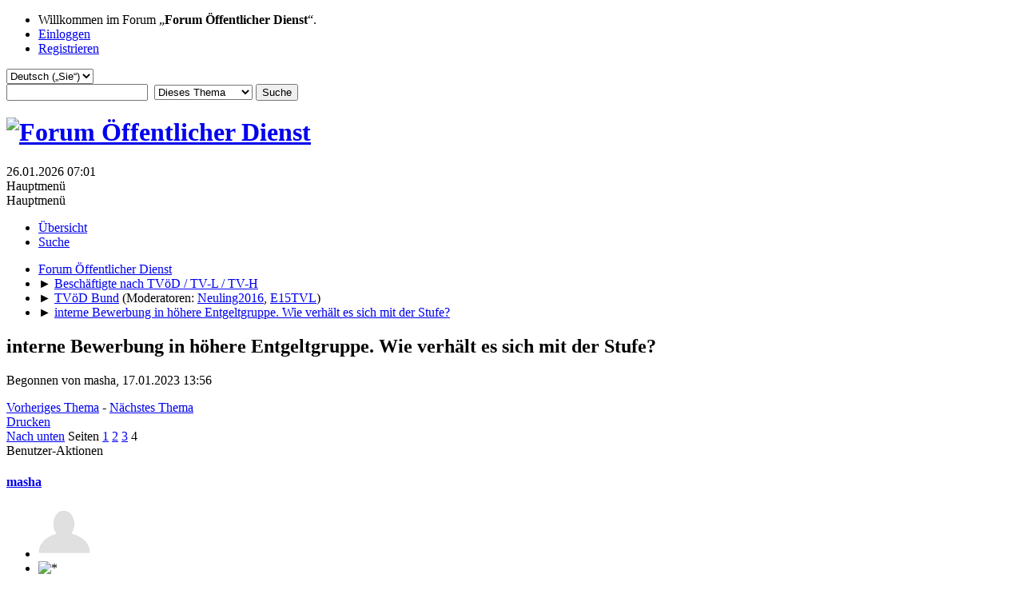

--- FILE ---
content_type: text/html; charset=UTF-8
request_url: https://forum.oeffentlicher-dienst.info/index.php/topic,119887.0/prev_next,next.html?PHPSESSID=luk11arpbgtgeuddoph5l6mh96
body_size: 9017
content:
<!DOCTYPE html>
<html lang="de-DE">
<head>
	<meta charset="UTF-8">
	<link rel="stylesheet" href="https://forum.oeffentlicher-dienst.info/Themes/oed2025/css/minified_2d94abd8434302ac4958d387c3354502.css?smf216_1766448489">
	<style>
	img.avatar { max-width: 65px !important; max-height: 65px !important; }
	
	</style>
	<script>
		var smf_theme_url = "https://forum.oeffentlicher-dienst.info/Themes/oed2025";
		var smf_default_theme_url = "/Themes/default";
		var smf_images_url = "https://forum.oeffentlicher-dienst.info/Themes/oed2025/images";
		var smf_smileys_url = "/Smileys";
		var smf_smiley_sets = "default,aaron,akyhne,fugue,alienine";
		var smf_smiley_sets_default = "default";
		var smf_avatars_url = "/avatars";
		var smf_scripturl = "https://forum.oeffentlicher-dienst.info/index.php?PHPSESSID=luk11arpbgtgeuddoph5l6mh96&amp;";
		var smf_iso_case_folding = false;
		var smf_charset = "UTF-8";
		var smf_session_id = "44eac11a28fb93237b0314cdb0b1834e";
		var smf_session_var = "e78b9bafe";
		var smf_member_id = 0;
		var ajax_notification_text = 'Lade…';
		var help_popup_heading_text = 'Alles zu kompliziert? Lassen Sie es mich erklären:';
		var banned_text = 'Gast, Sie sind aus diesem Forum verbannt!';
		var smf_txt_expand = 'Erweitern';
		var smf_txt_shrink = 'Verringern';
		var smf_collapseAlt = 'Verstecken';
		var smf_expandAlt = 'Zeige';
		var smf_quote_expand = false;
		var allow_xhjr_credentials = false;
	</script>
	<script src="https://ajax.googleapis.com/ajax/libs/jquery/3.6.3/jquery.min.js"></script>
	<script src="/Themes/default/scripts/jquery.sceditor.bbcode.min.js?smf216_1766448489"></script>
	<script src="https://forum.oeffentlicher-dienst.info/Themes/oed2025/scripts/minified_702def8208a3feed8f1efc29126dc800.js?smf216_1766448489"></script>
	<script src="https://forum.oeffentlicher-dienst.info/Themes/oed2025/scripts/minified_b4c4257e20ff6e1d738fab4bbb6d56db.js?smf216_1766448489" defer></script>
	<script>
		var smf_smileys_url = '/Smileys/default';
		var bbc_quote_from = 'Zitat von';
		var bbc_quote = 'Zitat';
		var bbc_search_on = 'in';
	var smf_you_sure ='Sind Sie sicher, dass Sie das tun möchten?';
	</script>
	<title>interne Bewerbung in höhere Entgeltgruppe. Wie verhält es sich mit der Stufe? - Seite 4</title>
	<meta name="viewport" content="width=device-width, initial-scale=1">
	<meta property="og:site_name" content="Forum Öffentlicher Dienst">
	<meta property="og:title" content="interne Bewerbung in höhere Entgeltgruppe. Wie verhält es sich mit der Stufe? - Seite 4">
	<meta name="keywords" content="Forum öffentlicher Dienst TVöD TV-L Beamte Soldaten Polizisten">
	<meta property="og:url" content="https://forum.oeffentlicher-dienst.info/index.php/topic,119850.45.html?PHPSESSID=luk11arpbgtgeuddoph5l6mh96">
	<meta property="og:description" content="interne Bewerbung in höhere Entgeltgruppe. Wie verhält es sich mit der Stufe? - Seite 4">
	<meta name="description" content="interne Bewerbung in höhere Entgeltgruppe. Wie verhält es sich mit der Stufe? - Seite 4">
	<meta name="theme-color" content="#557EA0">
	<meta name="robots" content="noindex">
	<link rel="canonical" href="https://forum.oeffentlicher-dienst.info/index.php?topic=119850.45">
	<link rel="help" href="https://forum.oeffentlicher-dienst.info/index.php?PHPSESSID=luk11arpbgtgeuddoph5l6mh96&amp;action=help">
	<link rel="contents" href="https://forum.oeffentlicher-dienst.info/index.php?PHPSESSID=luk11arpbgtgeuddoph5l6mh96&amp;">
	<link rel="search" href="https://forum.oeffentlicher-dienst.info/index.php?PHPSESSID=luk11arpbgtgeuddoph5l6mh96&amp;action=search">
	<link rel="alternate" type="application/rss+xml" title="Forum Öffentlicher Dienst - RSS" href="https://forum.oeffentlicher-dienst.info/index.php?PHPSESSID=luk11arpbgtgeuddoph5l6mh96&amp;action=.xml;type=rss2;board=12">
	<link rel="alternate" type="application/atom+xml" title="Forum Öffentlicher Dienst - Atom" href="https://forum.oeffentlicher-dienst.info/index.php?PHPSESSID=luk11arpbgtgeuddoph5l6mh96&amp;action=.xml;type=atom;board=12">
	<link rel="prev" href="https://forum.oeffentlicher-dienst.info/index.php/topic,119850.30.html?PHPSESSID=luk11arpbgtgeuddoph5l6mh96">
	<link rel="index" href="https://forum.oeffentlicher-dienst.info/index.php/board,12.0.html?PHPSESSID=luk11arpbgtgeuddoph5l6mh96">
</head>
<body id="chrome" class="action_messageindex board_12">
<div id="footerfix">
	<div id="top_section">
		<div class="inner_wrap">
			<ul class="floatleft" id="top_info">
				<li class="welcome">
					Willkommen im Forum „<strong>Forum Öffentlicher Dienst</strong>“.
				</li>
				<li class="button_login">
					<a href="https://forum.oeffentlicher-dienst.info/index.php?PHPSESSID=luk11arpbgtgeuddoph5l6mh96&amp;action=login" class="open" onclick="return reqOverlayDiv(this.href, 'Einloggen', 'login');">
						<span class="main_icons login"></span>
						<span class="textmenu">Einloggen</span>
					</a>
				</li>
				<li class="button_signup">
					<a href="https://forum.oeffentlicher-dienst.info/index.php?PHPSESSID=luk11arpbgtgeuddoph5l6mh96&amp;action=signup" class="open">
						<span class="main_icons regcenter"></span>
						<span class="textmenu">Registrieren</span>
					</a>
				</li>
			</ul>
			<form id="languages_form" method="get" class="floatright">
				<select id="language_select" name="language" onchange="this.form.submit()">
					<option value="german_informal">Deutsch („du“)</option>
					<option value="english">English</option>
					<option value="ukrainian">Українська</option>
					<option value="arabic">Arabic</option>
					<option value="turkish">Türkçe</option>
					<option value="german" selected="selected">Deutsch („Sie“)</option>
				</select>
				<noscript>
					<input type="submit" value="Los">
				</noscript>
			</form>
			<form id="search_form" class="floatright" action="https://forum.oeffentlicher-dienst.info/index.php?PHPSESSID=luk11arpbgtgeuddoph5l6mh96&amp;action=search2" method="post" accept-charset="UTF-8">
				<input type="search" name="search" value="">&nbsp;
				<select name="search_selection">
					<option value="all">Gesamtes Forum </option>
					<option value="topic" selected>Dieses Thema</option>
					<option value="board">Dieses Board</option>
				</select>
				<input type="hidden" name="sd_topic" value="119850">
				<input type="submit" name="search2" value="Suche" class="button">
				<input type="hidden" name="advanced" value="0">
			</form>
		</div><!-- .inner_wrap -->
	</div><!-- #top_section -->
	<div id="header">
		<h1 class="forumtitle">
			<a id="top" href="https://www.oeffentlicher-dienst.info"><img src="https://forum.oeffentlicher-dienst.info/Themes/oed2025/images/logo_oed.png" alt="Forum Öffentlicher Dienst"></a>
		</h1>
		<div id="siteslogan"> </div>
	</div>
	<div id="wrapper">
		<div id="upper_section">
			<div id="inner_section">
				<div id="inner_wrap" class="hide_720">
					<div class="user">
						<time datetime="2026-01-26T06:01:17Z">26.01.2026 07:01</time>
					</div>
				</div>
				<a class="mobile_user_menu">
					<span class="menu_icon"></span>
					<span class="text_menu">Hauptmenü</span>
				</a>
				<div id="main_menu">
					<div id="mobile_user_menu" class="popup_container">
						<div class="popup_window description">
							<div class="popup_heading">Hauptmenü
								<a href="javascript:void(0);" class="main_icons hide_popup"></a>
							</div>
							
					<ul class="dropmenu menu_nav">
						<li class="button_home">
							<a class="active" href="https://forum.oeffentlicher-dienst.info/index.php?PHPSESSID=luk11arpbgtgeuddoph5l6mh96&amp;">
								<span class="main_icons home"></span><span class="textmenu">Übersicht</span>
							</a>
						</li>
						<li class="button_search">
							<a href="https://forum.oeffentlicher-dienst.info/index.php?PHPSESSID=luk11arpbgtgeuddoph5l6mh96&amp;action=search">
								<span class="main_icons search"></span><span class="textmenu">Suche</span>
							</a>
						</li>
					</ul><!-- .menu_nav -->
						</div>
					</div>
				</div>
				<div class="navigate_section">
					<ul>
						<li>
							<a href="https://forum.oeffentlicher-dienst.info/index.php?PHPSESSID=luk11arpbgtgeuddoph5l6mh96&amp;"><span>Forum Öffentlicher Dienst</span></a>
						</li>
						<li>
							<span class="dividers"> &#9658; </span>
							<a href="https://forum.oeffentlicher-dienst.info/index.php?PHPSESSID=luk11arpbgtgeuddoph5l6mh96&amp;#c1"><span>Beschäftigte nach TVöD / TV-L / TV-H</span></a>
						</li>
						<li>
							<span class="dividers"> &#9658; </span>
							<a href="https://forum.oeffentlicher-dienst.info/index.php/board,12.0.html?PHPSESSID=luk11arpbgtgeuddoph5l6mh96"><span>TVöD Bund</span></a> <span class="board_moderators">(Moderatoren: <a href="https://forum.oeffentlicher-dienst.info/index.php?PHPSESSID=luk11arpbgtgeuddoph5l6mh96&amp;action=profile;u=32500" title="Moderator">Neuling2016</a>, <a href="https://forum.oeffentlicher-dienst.info/index.php?PHPSESSID=luk11arpbgtgeuddoph5l6mh96&amp;action=profile;u=36395" title="Moderator">E15TVL</a>)</span>
						</li>
						<li class="last">
							<span class="dividers"> &#9658; </span>
							<a href="https://forum.oeffentlicher-dienst.info/index.php/topic,119850.0.html?PHPSESSID=luk11arpbgtgeuddoph5l6mh96"><span>interne Bewerbung in höhere Entgeltgruppe. Wie verhält es sich mit der Stufe?</span></a>
						</li>
					</ul>
				</div><!-- .navigate_section -->
			</div><!-- #inner_section -->
		</div><!-- #upper_section -->
		<div id="content_section">
			<div id="main_content_section">
		<div id="display_head" class="information">
			<h2 class="display_title">
				<span id="top_subject">interne Bewerbung in höhere Entgeltgruppe. Wie verhält es sich mit der Stufe?</span> <span class="main_icons lock"></span>
			</h2>
			<p>Begonnen von masha, 17.01.2023 13:56</p>
			<span class="nextlinks floatright"><a href="https://forum.oeffentlicher-dienst.info/index.php/topic,119850.0/prev_next,prev.html?PHPSESSID=luk11arpbgtgeuddoph5l6mh96#new">Vorheriges Thema</a> - <a href="https://forum.oeffentlicher-dienst.info/index.php/topic,119850.0/prev_next,next.html?PHPSESSID=luk11arpbgtgeuddoph5l6mh96#new">Nächstes Thema</a></span>
		</div><!-- #display_head -->
		
		<div class="pagesection top">
			
		<div class="buttonlist floatright">
			
				<a class="button button_strip_print" href="https://forum.oeffentlicher-dienst.info/index.php?PHPSESSID=luk11arpbgtgeuddoph5l6mh96&amp;action=printpage;topic=119850.0"  rel="nofollow">Drucken</a>
		</div>
			 
			<div class="pagelinks floatleft">
				<a href="#bot" class="button">Nach unten</a>
				<span class="pages">Seiten</span><a class="nav_page" href="https://forum.oeffentlicher-dienst.info/index.php/topic,119850.30.html?PHPSESSID=luk11arpbgtgeuddoph5l6mh96"><span class="main_icons previous_page"></span></a> <a class="nav_page" href="https://forum.oeffentlicher-dienst.info/index.php/topic,119850.0.html?PHPSESSID=luk11arpbgtgeuddoph5l6mh96">1</a> <a class="nav_page" href="https://forum.oeffentlicher-dienst.info/index.php/topic,119850.15.html?PHPSESSID=luk11arpbgtgeuddoph5l6mh96">2</a> <a class="nav_page" href="https://forum.oeffentlicher-dienst.info/index.php/topic,119850.30.html?PHPSESSID=luk11arpbgtgeuddoph5l6mh96">3</a> <span class="current_page">4</span> 
			</div>
		<div class="mobile_buttons floatright">
			<a class="button mobile_act">Benutzer-Aktionen</a>
			
		</div>
		</div>
		<div id="forumposts">
			<form action="https://forum.oeffentlicher-dienst.info/index.php?PHPSESSID=luk11arpbgtgeuddoph5l6mh96&amp;action=quickmod2;topic=119850.45" method="post" accept-charset="UTF-8" name="quickModForm" id="quickModForm" onsubmit="return oQuickModify.bInEditMode ? oQuickModify.modifySave('44eac11a28fb93237b0314cdb0b1834e', 'e78b9bafe') : false">
				<div class="windowbg" id="msg272135">
					
					<div class="post_wrapper">
						<div class="poster">
							<h4>
								<a href="https://forum.oeffentlicher-dienst.info/index.php?PHPSESSID=luk11arpbgtgeuddoph5l6mh96&amp;action=profile;u=38672" title="Profil von masha ansehen">masha</a>
							</h4>
							<ul class="user_info">
								<li class="avatar">
									<a href="https://forum.oeffentlicher-dienst.info/index.php?PHPSESSID=luk11arpbgtgeuddoph5l6mh96&amp;action=profile;u=38672"><img class="avatar" src="/avatars/default.png" alt=""></a>
								</li>
								<li class="icons"><img src="https://forum.oeffentlicher-dienst.info/Themes/oed2025/images/membericons/icon.png" alt="*"></li>
								<li class="postgroup">Neuling</li>
								<li class="postcount">Beiträge: 13</li>
								<li class="poster_ip">Gespeichert</li>
							</ul>
						</div><!-- .poster -->
						<div class="postarea">
							<div class="keyinfo">
								<div id="subject_272135" class="subject_title subject_hidden">
									<a href="https://forum.oeffentlicher-dienst.info/index.php?PHPSESSID=luk11arpbgtgeuddoph5l6mh96&amp;msg=272135" rel="nofollow">Antw:interne Bewerbung in höhere Entgeltgruppe. Wie verhält es sich mit der Stufe?</a>
								</div>
								<span class="page_number floatright">#45</span>
								<div class="postinfo">
									<span class="messageicon"  style="position: absolute; z-index: -1;">
										<img src="https://forum.oeffentlicher-dienst.info/Themes/oed2025/images/post/xx.png" alt="">
									</span>
									<a href="https://forum.oeffentlicher-dienst.info/index.php?PHPSESSID=luk11arpbgtgeuddoph5l6mh96&amp;msg=272135" rel="nofollow" title="Antwort #45 - Antw:interne Bewerbung in höhere Entgeltgruppe. Wie verhält es sich mit der Stufe?" class="smalltext">19.01.2023 09:06</a>
									<span class="spacer"></span>
									<span class="smalltext modified floatright" id="modified_272135">
									</span>
								</div>
								<div id="msg_272135_quick_mod"></div>
							</div><!-- .keyinfo -->
							<div class="post">
								<div class="inner" data-msgid="272135" id="msg_272135">
									@ Alle. Entschuldigt bitte, dass ich die Info von der Befristung meines nicht zur Eröffnung geschrieben habe. Wenn ich nur gewusst hätte, dass das alles ändert, hätte ich es natürlich getan. Als Projektmitarbeiterin mit Befristung hat man also nicht die gleichen Rechte wie jemand mit einer Festanstellung. Das ist wirklich sehr frustrierend. Trotzdem bin ich Euch sehr dankbar, dass der Haken an der Sache nun gefunden wurde. Danke für Eure Hilfe, Zeit und Kommentare.<br />
								</div>
							</div><!-- .post -->
							<div class="under_message">
							</div><!-- .under_message -->
						</div><!-- .postarea -->
						<div class="moderatorbar">
						</div><!-- .moderatorbar -->
					</div><!-- .post_wrapper -->
				</div><!-- $message[css_class] -->
				<hr class="post_separator">
				<div class="windowbg" id="msg272136">
					
					
					<div class="post_wrapper">
						<div class="poster">
							<h4>
								<a href="https://forum.oeffentlicher-dienst.info/index.php?PHPSESSID=luk11arpbgtgeuddoph5l6mh96&amp;action=profile;u=38672" title="Profil von masha ansehen">masha</a>
							</h4>
							<ul class="user_info">
								<li class="avatar">
									<a href="https://forum.oeffentlicher-dienst.info/index.php?PHPSESSID=luk11arpbgtgeuddoph5l6mh96&amp;action=profile;u=38672"><img class="avatar" src="/avatars/default.png" alt=""></a>
								</li>
								<li class="icons"><img src="https://forum.oeffentlicher-dienst.info/Themes/oed2025/images/membericons/icon.png" alt="*"></li>
								<li class="postgroup">Neuling</li>
								<li class="postcount">Beiträge: 13</li>
								<li class="poster_ip">Gespeichert</li>
							</ul>
						</div><!-- .poster -->
						<div class="postarea">
							<div class="keyinfo">
								<div id="subject_272136" class="subject_title subject_hidden">
									<a href="https://forum.oeffentlicher-dienst.info/index.php?PHPSESSID=luk11arpbgtgeuddoph5l6mh96&amp;msg=272136" rel="nofollow">Antw:interne Bewerbung in höhere Entgeltgruppe. Wie verhält es sich mit der Stufe?</a>
								</div>
								<span class="page_number floatright">#46</span>
								<div class="postinfo">
									<span class="messageicon"  style="position: absolute; z-index: -1;">
										<img src="https://forum.oeffentlicher-dienst.info/Themes/oed2025/images/post/xx.png" alt="">
									</span>
									<a href="https://forum.oeffentlicher-dienst.info/index.php?PHPSESSID=luk11arpbgtgeuddoph5l6mh96&amp;msg=272136" rel="nofollow" title="Antwort #46 - Antw:interne Bewerbung in höhere Entgeltgruppe. Wie verhält es sich mit der Stufe?" class="smalltext">19.01.2023 09:08</a>
									<span class="spacer"></span>
									<span class="smalltext modified floatright mvisible" id="modified_272136"><span class="lastedit">Letzte Bearbeitung</span>: 19.01.2023 09:18 von masha
									</span>
								</div>
								<div id="msg_272136_quick_mod"></div>
							</div><!-- .keyinfo -->
							<div class="post">
								<div class="inner" data-msgid="272136" id="msg_272136">
									<blockquote class="bbc_standard_quote"><cite><a href="https://forum.oeffentlicher-dienst.info/index.php/topic,119850.msg272082.html?PHPSESSID=luk11arpbgtgeuddoph5l6mh96#msg272082">Zitat von: WasDennNun in 18.01.2023 20:04</a></cite><br />Mal eine Doofe Frage: läuft dein alter befristeter Vertrag zu diesem Zeitpunkt aus und es ist eine regulärer neuer Vertrag?<br />Falls ja: Dann nehme ich alle Aussagen bezüglich der depperten Personaler zurück und beziehe die Deppen Aussage auf mich, weil ich nicht so klug war deine Aussagen nicht tief genug nachhaltig zu hinterfragen, was eigentlich der korrekte Sachverhalt ist, den du uns nicht beschrieben hast.<br /></blockquote><br />Mein aktueller Arbeitsvertrag läuft Ende 24 aus. Ich habe ihn erst Ende 22 unterschrieben.
								</div>
							</div><!-- .post -->
							<div class="under_message">
							</div><!-- .under_message -->
						</div><!-- .postarea -->
						<div class="moderatorbar">
						</div><!-- .moderatorbar -->
					</div><!-- .post_wrapper -->
				</div><!-- $message[css_class] -->
				<hr class="post_separator">
				<div class="windowbg" id="msg272140">
					
					
					<div class="post_wrapper">
						<div class="poster">
							<h4>
								<a href="https://forum.oeffentlicher-dienst.info/index.php?PHPSESSID=luk11arpbgtgeuddoph5l6mh96&amp;action=profile;u=38408" title="Profil von SVAbackagain ansehen">SVAbackagain</a>
							</h4>
							<ul class="user_info">
								<li class="avatar">
									<a href="https://forum.oeffentlicher-dienst.info/index.php?PHPSESSID=luk11arpbgtgeuddoph5l6mh96&amp;action=profile;u=38408"><img class="avatar" src="/avatars/default.png" alt=""></a>
								</li>
								<li class="icons"><img src="https://forum.oeffentlicher-dienst.info/Themes/oed2025/images/membericons/icon.png" alt="*"><img src="https://forum.oeffentlicher-dienst.info/Themes/oed2025/images/membericons/icon.png" alt="*"><img src="https://forum.oeffentlicher-dienst.info/Themes/oed2025/images/membericons/icon.png" alt="*"><img src="https://forum.oeffentlicher-dienst.info/Themes/oed2025/images/membericons/icon.png" alt="*"><img src="https://forum.oeffentlicher-dienst.info/Themes/oed2025/images/membericons/icon.png" alt="*"></li>
								<li class="postgroup">Helden Mitglied</li>
								<li class="postcount">Beiträge: 1.381</li>
								<li class="poster_ip">Gespeichert</li>
							</ul>
						</div><!-- .poster -->
						<div class="postarea">
							<div class="keyinfo">
								<div id="subject_272140" class="subject_title subject_hidden">
									<a href="https://forum.oeffentlicher-dienst.info/index.php?PHPSESSID=luk11arpbgtgeuddoph5l6mh96&amp;msg=272140" rel="nofollow">Antw:interne Bewerbung in höhere Entgeltgruppe. Wie verhält es sich mit der Stufe?</a>
								</div>
								<span class="page_number floatright">#47</span>
								<div class="postinfo">
									<span class="messageicon"  style="position: absolute; z-index: -1;">
										<img src="https://forum.oeffentlicher-dienst.info/Themes/oed2025/images/post/xx.png" alt="">
									</span>
									<a href="https://forum.oeffentlicher-dienst.info/index.php?PHPSESSID=luk11arpbgtgeuddoph5l6mh96&amp;msg=272140" rel="nofollow" title="Antwort #47 - Antw:interne Bewerbung in höhere Entgeltgruppe. Wie verhält es sich mit der Stufe?" class="smalltext">19.01.2023 09:23</a>
									<span class="spacer"></span>
									<span class="smalltext modified floatright" id="modified_272140">
									</span>
								</div>
								<div id="msg_272140_quick_mod"></div>
							</div><!-- .keyinfo -->
							<div class="post">
								<div class="inner" data-msgid="272140" id="msg_272140">
									Wenn das Arbeitsverhältnis nicht durch Ablauf einer Befristung, eine übereinstimmende Willenserklärung oder eine Kündigung endet, kann es auch keine Einstellung geben. Auch ein Verhalten des Arbeitgebers in einer Weise, die nicht der Beendigung eines Arbeitsverhältnisses entspricht, führt dazu, dass er sich nicht plötzlich auf ein solches berufen kann.
								</div>
							</div><!-- .post -->
							<div class="under_message">
							</div><!-- .under_message -->
						</div><!-- .postarea -->
						<div class="moderatorbar">
						</div><!-- .moderatorbar -->
					</div><!-- .post_wrapper -->
				</div><!-- $message[css_class] -->
				<hr class="post_separator">
				<div class="windowbg" id="msg272144">
					
					
					<div class="post_wrapper">
						<div class="poster">
							<h4>
								Isie
							</h4>
							<ul class="user_info">
								<li class="membergroup">Gast</li>
								<li class="poster_ip">Gespeichert</li>
							</ul>
						</div><!-- .poster -->
						<div class="postarea">
							<div class="keyinfo">
								<div id="subject_272144" class="subject_title subject_hidden">
									<a href="https://forum.oeffentlicher-dienst.info/index.php?PHPSESSID=luk11arpbgtgeuddoph5l6mh96&amp;msg=272144" rel="nofollow">Antw:interne Bewerbung in höhere Entgeltgruppe. Wie verhält es sich mit der Stufe?</a>
								</div>
								<span class="page_number floatright">#48</span>
								<div class="postinfo">
									<span class="messageicon"  style="position: absolute; z-index: -1;">
										<img src="https://forum.oeffentlicher-dienst.info/Themes/oed2025/images/post/xx.png" alt="">
									</span>
									<a href="https://forum.oeffentlicher-dienst.info/index.php?PHPSESSID=luk11arpbgtgeuddoph5l6mh96&amp;msg=272144" rel="nofollow" title="Antwort #48 - Antw:interne Bewerbung in höhere Entgeltgruppe. Wie verhält es sich mit der Stufe?" class="smalltext">19.01.2023 09:45</a>
									<span class="spacer"></span>
									<span class="smalltext modified floatright" id="modified_272144">
									</span>
								</div>
								<div id="msg_272144_quick_mod"></div>
							</div><!-- .keyinfo -->
							<div class="post">
								<div class="inner" data-msgid="272144" id="msg_272144">
									Ja, das denke ich auch. Aber es dürfte inzwischen klar sein, dass der Arbeitgeber von einer Neueinstellung ausgeht. Der neue Arbeitsvertrag wird aber höchstwahrscheinlich eine Beendigung des bisherigen Arbeitsverhältnisses beinhalten.<br /><br />Ich habe masha so verstanden, dass sie die ausgeschriebene Stelle antreten möchte. Sie muss sich also nur noch entscheiden, ob sie das tatsächlich unter den angebotenen Bedingungen möchte. Vielleicht lässt sich ja sogar noch eine höhere Stufe aushandeln, falls der Arbeitgeber sie unbedingt für die Stelle haben möchte.<br /><br />Anschließend kann masha sich immer noch überlegen, ob sie das Arbeitsgericht einschaltet. Die sehr unvollständige Bezugnahme auf den TVöD im Arbeitsvertrag schaltet aber anscheinend genau die Vorschriften aus, die für die Stufenzuordnung hilfreich wären. Also bliebe nur die Frage, ob das alte Arbeitsverhältnis weiterbesteht oder ob ein neues begründet wurde. Dabei stellt sich möglicherweise auch die Frage, ob die Befristung wirksam ist.
								</div>
							</div><!-- .post -->
							<div class="under_message">
							</div><!-- .under_message -->
						</div><!-- .postarea -->
						<div class="moderatorbar">
						</div><!-- .moderatorbar -->
					</div><!-- .post_wrapper -->
				</div><!-- $message[css_class] -->
				<hr class="post_separator">
				<div class="windowbg" id="msg272168">
					
					
					<div class="post_wrapper">
						<div class="poster">
							<h4>
								<a href="https://forum.oeffentlicher-dienst.info/index.php?PHPSESSID=luk11arpbgtgeuddoph5l6mh96&amp;action=profile;u=31490" title="Profil von WasDennNun ansehen">WasDennNun</a>
							</h4>
							<ul class="user_info">
								<li class="avatar">
									<a href="https://forum.oeffentlicher-dienst.info/index.php?PHPSESSID=luk11arpbgtgeuddoph5l6mh96&amp;action=profile;u=31490"><img class="avatar" src="/avatars/default.png" alt=""></a>
								</li>
								<li class="icons"><img src="https://forum.oeffentlicher-dienst.info/Themes/oed2025/images/membericons/icon.png" alt="*"><img src="https://forum.oeffentlicher-dienst.info/Themes/oed2025/images/membericons/icon.png" alt="*"><img src="https://forum.oeffentlicher-dienst.info/Themes/oed2025/images/membericons/icon.png" alt="*"><img src="https://forum.oeffentlicher-dienst.info/Themes/oed2025/images/membericons/icon.png" alt="*"><img src="https://forum.oeffentlicher-dienst.info/Themes/oed2025/images/membericons/icon.png" alt="*"></li>
								<li class="postgroup">Helden Mitglied</li>
								<li class="postcount">Beiträge: 9.710</li>
								<li class="poster_ip">Gespeichert</li>
							</ul>
						</div><!-- .poster -->
						<div class="postarea">
							<div class="keyinfo">
								<div id="subject_272168" class="subject_title subject_hidden">
									<a href="https://forum.oeffentlicher-dienst.info/index.php?PHPSESSID=luk11arpbgtgeuddoph5l6mh96&amp;msg=272168" rel="nofollow">Antw:interne Bewerbung in höhere Entgeltgruppe. Wie verhält es sich mit der Stufe?</a>
								</div>
								<span class="page_number floatright">#49</span>
								<div class="postinfo">
									<span class="messageicon"  style="position: absolute; z-index: -1;">
										<img src="https://forum.oeffentlicher-dienst.info/Themes/oed2025/images/post/xx.png" alt="">
									</span>
									<a href="https://forum.oeffentlicher-dienst.info/index.php?PHPSESSID=luk11arpbgtgeuddoph5l6mh96&amp;msg=272168" rel="nofollow" title="Antwort #49 - Antw:interne Bewerbung in höhere Entgeltgruppe. Wie verhält es sich mit der Stufe?" class="smalltext">19.01.2023 10:35</a>
									<span class="spacer"></span>
									<span class="smalltext modified floatright" id="modified_272168">
									</span>
								</div>
								<div id="msg_272168_quick_mod"></div>
							</div><!-- .keyinfo -->
							<div class="post">
								<div class="inner" data-msgid="272168" id="msg_272168">
									Welche Paragraphen gehören denn zu den &quot;schwammigen&quot; Begriff Bereiche Entgelt?<br />§15 ok,§16 wohl auch, heißt hat ja Entgelt im Titel? und §17 nicht? Und §18-24??<br /><br />Kündigungsfristen wären in dem Fall ja nicht die aus dem TVöD, korrekt?<br /><br />@masha ist die neue Stelle auch befristet?<br /><br /><blockquote class="bbc_standard_quote"><cite><a href="https://forum.oeffentlicher-dienst.info/index.php/topic,119850.msg272140.html?PHPSESSID=luk11arpbgtgeuddoph5l6mh96#msg272140">Zitat von: SVAbackagain in 19.01.2023 09:23</a></cite><br />Wenn das Arbeitsverhältnis nicht durch Ablauf einer Befristung, eine übereinstimmende Willenserklärung oder eine Kündigung endet, kann es auch keine Einstellung geben. Auch ein Verhalten des Arbeitgebers in einer Weise, die nicht der Beendigung eines Arbeitsverhältnisses entspricht, führt dazu, dass er sich nicht plötzlich auf ein solches berufen kann.<br /></blockquote>Würde aber bedeuten, dass man eine HG inkl. Stufe 5 erhält, allerdings nur befristet bis 2024, da sich dann alles im altem AV abspielt.<br />Oder?
								</div>
							</div><!-- .post -->
							<div class="under_message">
							</div><!-- .under_message -->
						</div><!-- .postarea -->
						<div class="moderatorbar">
						</div><!-- .moderatorbar -->
					</div><!-- .post_wrapper -->
				</div><!-- $message[css_class] -->
				<hr class="post_separator">
				<div class="windowbg" id="msg272174">
					
					
					<div class="post_wrapper">
						<div class="poster">
							<h4>
								<a href="https://forum.oeffentlicher-dienst.info/index.php?PHPSESSID=luk11arpbgtgeuddoph5l6mh96&amp;action=profile;u=38408" title="Profil von SVAbackagain ansehen">SVAbackagain</a>
							</h4>
							<ul class="user_info">
								<li class="avatar">
									<a href="https://forum.oeffentlicher-dienst.info/index.php?PHPSESSID=luk11arpbgtgeuddoph5l6mh96&amp;action=profile;u=38408"><img class="avatar" src="/avatars/default.png" alt=""></a>
								</li>
								<li class="icons"><img src="https://forum.oeffentlicher-dienst.info/Themes/oed2025/images/membericons/icon.png" alt="*"><img src="https://forum.oeffentlicher-dienst.info/Themes/oed2025/images/membericons/icon.png" alt="*"><img src="https://forum.oeffentlicher-dienst.info/Themes/oed2025/images/membericons/icon.png" alt="*"><img src="https://forum.oeffentlicher-dienst.info/Themes/oed2025/images/membericons/icon.png" alt="*"><img src="https://forum.oeffentlicher-dienst.info/Themes/oed2025/images/membericons/icon.png" alt="*"></li>
								<li class="postgroup">Helden Mitglied</li>
								<li class="postcount">Beiträge: 1.381</li>
								<li class="poster_ip">Gespeichert</li>
							</ul>
						</div><!-- .poster -->
						<div class="postarea">
							<div class="keyinfo">
								<div id="subject_272174" class="subject_title subject_hidden">
									<a href="https://forum.oeffentlicher-dienst.info/index.php?PHPSESSID=luk11arpbgtgeuddoph5l6mh96&amp;msg=272174" rel="nofollow">Antw:interne Bewerbung in höhere Entgeltgruppe. Wie verhält es sich mit der Stufe?</a>
								</div>
								<span class="page_number floatright">#50</span>
								<div class="postinfo">
									<span class="messageicon"  style="position: absolute; z-index: -1;">
										<img src="https://forum.oeffentlicher-dienst.info/Themes/oed2025/images/post/xx.png" alt="">
									</span>
									<a href="https://forum.oeffentlicher-dienst.info/index.php?PHPSESSID=luk11arpbgtgeuddoph5l6mh96&amp;msg=272174" rel="nofollow" title="Antwort #50 - Antw:interne Bewerbung in höhere Entgeltgruppe. Wie verhält es sich mit der Stufe?" class="smalltext">19.01.2023 10:43</a>
									<span class="spacer"></span>
									<span class="smalltext modified floatright" id="modified_272174">
									</span>
								</div>
								<div id="msg_272174_quick_mod"></div>
							</div><!-- .keyinfo -->
							<div class="post">
								<div class="inner" data-msgid="272174" id="msg_272174">
									Warum das denn? Man kann höher-/herabgruppiert werden, Arbeitszeit verdoppeln, halbieren, befristen, entfristen und wieder befristen, Urlaubsansprüche verdoppeln oder halbieren... alles, ohne dass das Arbeitsverhältnis in seinem Bestand berührt wird. Ob das Arbeitsverhältnis weiter Bestand hat oder nicht, berührt die Frage, ob es befristet ist oder nicht in keiner Weise.
								</div>
							</div><!-- .post -->
							<div class="under_message">
							</div><!-- .under_message -->
						</div><!-- .postarea -->
						<div class="moderatorbar">
						</div><!-- .moderatorbar -->
					</div><!-- .post_wrapper -->
				</div><!-- $message[css_class] -->
				<hr class="post_separator">
				<div class="windowbg" id="msg272182">
					
					
					<div class="post_wrapper">
						<div class="poster">
							<h4>
								<a href="https://forum.oeffentlicher-dienst.info/index.php?PHPSESSID=luk11arpbgtgeuddoph5l6mh96&amp;action=profile;u=31490" title="Profil von WasDennNun ansehen">WasDennNun</a>
							</h4>
							<ul class="user_info">
								<li class="avatar">
									<a href="https://forum.oeffentlicher-dienst.info/index.php?PHPSESSID=luk11arpbgtgeuddoph5l6mh96&amp;action=profile;u=31490"><img class="avatar" src="/avatars/default.png" alt=""></a>
								</li>
								<li class="icons"><img src="https://forum.oeffentlicher-dienst.info/Themes/oed2025/images/membericons/icon.png" alt="*"><img src="https://forum.oeffentlicher-dienst.info/Themes/oed2025/images/membericons/icon.png" alt="*"><img src="https://forum.oeffentlicher-dienst.info/Themes/oed2025/images/membericons/icon.png" alt="*"><img src="https://forum.oeffentlicher-dienst.info/Themes/oed2025/images/membericons/icon.png" alt="*"><img src="https://forum.oeffentlicher-dienst.info/Themes/oed2025/images/membericons/icon.png" alt="*"></li>
								<li class="postgroup">Helden Mitglied</li>
								<li class="postcount">Beiträge: 9.710</li>
								<li class="poster_ip">Gespeichert</li>
							</ul>
						</div><!-- .poster -->
						<div class="postarea">
							<div class="keyinfo">
								<div id="subject_272182" class="subject_title subject_hidden">
									<a href="https://forum.oeffentlicher-dienst.info/index.php?PHPSESSID=luk11arpbgtgeuddoph5l6mh96&amp;msg=272182" rel="nofollow">Antw:interne Bewerbung in höhere Entgeltgruppe. Wie verhält es sich mit der Stufe?</a>
								</div>
								<span class="page_number floatright">#51</span>
								<div class="postinfo">
									<span class="messageicon"  style="position: absolute; z-index: -1;">
										<img src="https://forum.oeffentlicher-dienst.info/Themes/oed2025/images/post/xx.png" alt="">
									</span>
									<a href="https://forum.oeffentlicher-dienst.info/index.php?PHPSESSID=luk11arpbgtgeuddoph5l6mh96&amp;msg=272182" rel="nofollow" title="Antwort #51 - Antw:interne Bewerbung in höhere Entgeltgruppe. Wie verhält es sich mit der Stufe?" class="smalltext">19.01.2023 10:57</a>
									<span class="spacer"></span>
									<span class="smalltext modified floatright" id="modified_272182">
									</span>
								</div>
								<div id="msg_272182_quick_mod"></div>
							</div><!-- .keyinfo -->
							<div class="post">
								<div class="inner" data-msgid="272182" id="msg_272182">
									Ich wollte damit sage, dass wenn der AG jetzt die neuen Tätigkeiten überträgt und man korrekt in der Stufe 5 landet, dann ist man aber weiterhin befristet wie vorher auch.<br />oder?<br />Weil alles ohne Änderungsvertrag, also alter Vertrag läuft mit anderer EG.<br />Oder findet bei Zuweisung anderer Tätigkeiten überhaupt eine HG statt, da ja nicht Teil des AVs?<br /><br />Wenn man jetzt einen Änderungsvertrag macht und Masha nicht in der Gewerkschaft ist (was sie ja mutmaßlich so sein muss, da ansonsten ja kein ausschließen von Teilen des TVöD möglich wäre, oder?), dann könnte eine Stufen Reduktion vereinbart werden (weil eben nicht beiderseitige Tarifbindung besteht) oder?<br /><br />und wenn sie jetzt in die Gewerkschaft eintritt, dann kann da kein Gemauschel bei den Stufen mehr gemacht werden?
								</div>
							</div><!-- .post -->
							<div class="under_message">
							</div><!-- .under_message -->
						</div><!-- .postarea -->
						<div class="moderatorbar">
						</div><!-- .moderatorbar -->
					</div><!-- .post_wrapper -->
				</div><!-- $message[css_class] -->
				<hr class="post_separator">
				<div class="windowbg" id="msg272185">
					
					
					<div class="post_wrapper">
						<div class="poster">
							<h4>
								Opa
							</h4>
							<ul class="user_info">
								<li class="membergroup">Gast</li>
								<li class="poster_ip">Gespeichert</li>
							</ul>
						</div><!-- .poster -->
						<div class="postarea">
							<div class="keyinfo">
								<div id="subject_272185" class="subject_title subject_hidden">
									<a href="https://forum.oeffentlicher-dienst.info/index.php?PHPSESSID=luk11arpbgtgeuddoph5l6mh96&amp;msg=272185" rel="nofollow">Antw:interne Bewerbung in höhere Entgeltgruppe. Wie verhält es sich mit der Stufe?</a>
								</div>
								<span class="page_number floatright">#52</span>
								<div class="postinfo">
									<span class="messageicon"  style="position: absolute; z-index: -1;">
										<img src="https://forum.oeffentlicher-dienst.info/Themes/oed2025/images/post/xx.png" alt="">
									</span>
									<a href="https://forum.oeffentlicher-dienst.info/index.php?PHPSESSID=luk11arpbgtgeuddoph5l6mh96&amp;msg=272185" rel="nofollow" title="Antwort #52 - Antw:interne Bewerbung in höhere Entgeltgruppe. Wie verhält es sich mit der Stufe?" class="smalltext">19.01.2023 11:00</a>
									<span class="spacer"></span>
									<span class="smalltext modified floatright" id="modified_272185">
									</span>
								</div>
								<div id="msg_272185_quick_mod"></div>
							</div><!-- .keyinfo -->
							<div class="post">
								<div class="inner" data-msgid="272185" id="msg_272185">
									Woraus schließt du, dass der Arbeitgeber tarifgebunden sei?
								</div>
							</div><!-- .post -->
							<div class="under_message">
							</div><!-- .under_message -->
						</div><!-- .postarea -->
						<div class="moderatorbar">
						</div><!-- .moderatorbar -->
					</div><!-- .post_wrapper -->
				</div><!-- $message[css_class] -->
				<hr class="post_separator">
				<div class="windowbg" id="msg272188">
					
					
					<div class="post_wrapper">
						<div class="poster">
							<h4>
								<a href="https://forum.oeffentlicher-dienst.info/index.php?PHPSESSID=luk11arpbgtgeuddoph5l6mh96&amp;action=profile;u=38408" title="Profil von SVAbackagain ansehen">SVAbackagain</a>
							</h4>
							<ul class="user_info">
								<li class="avatar">
									<a href="https://forum.oeffentlicher-dienst.info/index.php?PHPSESSID=luk11arpbgtgeuddoph5l6mh96&amp;action=profile;u=38408"><img class="avatar" src="/avatars/default.png" alt=""></a>
								</li>
								<li class="icons"><img src="https://forum.oeffentlicher-dienst.info/Themes/oed2025/images/membericons/icon.png" alt="*"><img src="https://forum.oeffentlicher-dienst.info/Themes/oed2025/images/membericons/icon.png" alt="*"><img src="https://forum.oeffentlicher-dienst.info/Themes/oed2025/images/membericons/icon.png" alt="*"><img src="https://forum.oeffentlicher-dienst.info/Themes/oed2025/images/membericons/icon.png" alt="*"><img src="https://forum.oeffentlicher-dienst.info/Themes/oed2025/images/membericons/icon.png" alt="*"></li>
								<li class="postgroup">Helden Mitglied</li>
								<li class="postcount">Beiträge: 1.381</li>
								<li class="poster_ip">Gespeichert</li>
							</ul>
						</div><!-- .poster -->
						<div class="postarea">
							<div class="keyinfo">
								<div id="subject_272188" class="subject_title subject_hidden">
									<a href="https://forum.oeffentlicher-dienst.info/index.php?PHPSESSID=luk11arpbgtgeuddoph5l6mh96&amp;msg=272188" rel="nofollow">Antw:interne Bewerbung in höhere Entgeltgruppe. Wie verhält es sich mit der Stufe?</a>
								</div>
								<span class="page_number floatright">#53</span>
								<div class="postinfo">
									<span class="messageicon"  style="position: absolute; z-index: -1;">
										<img src="https://forum.oeffentlicher-dienst.info/Themes/oed2025/images/post/xx.png" alt="">
									</span>
									<a href="https://forum.oeffentlicher-dienst.info/index.php?PHPSESSID=luk11arpbgtgeuddoph5l6mh96&amp;msg=272188" rel="nofollow" title="Antwort #53 - Antw:interne Bewerbung in höhere Entgeltgruppe. Wie verhält es sich mit der Stufe?" class="smalltext">19.01.2023 11:06</a>
									<span class="spacer"></span>
									<span class="smalltext modified floatright" id="modified_272188">
									</span>
								</div>
								<div id="msg_272188_quick_mod"></div>
							</div><!-- .keyinfo -->
							<div class="post">
								<div class="inner" data-msgid="272188" id="msg_272188">
									<blockquote class="bbc_standard_quote"><cite><a href="https://forum.oeffentlicher-dienst.info/index.php/topic,119850.msg272182.html?PHPSESSID=luk11arpbgtgeuddoph5l6mh96#msg272182">Zitat von: WasDennNun in 19.01.2023 10:57</a></cite><br />Ich wollte damit sage, dass wenn der AG jetzt die neuen Tätigkeiten überträgt und man korrekt in der Stufe 5 landet, dann ist man aber weiterhin befristet wie vorher auch.<br />oder?<br />Weil alles ohne Änderungsvertrag, also alter Vertrag läuft mit anderer EG.<br />Oder findet bei Zuweisung anderer Tätigkeiten überhaupt eine HG statt, da ja nicht Teil des AVs?<br /><br />Wenn man jetzt einen Änderungsvertrag macht und Masha nicht in der Gewerkschaft ist (was sie ja mutmaßlich so sein muss, da ansonsten ja kein ausschließen von Teilen des TVöD möglich wäre, oder?), dann könnte eine Stufen Reduktion vereinbart werden (weil eben nicht beiderseitige Tarifbindung besteht) oder?<br /><br />und wenn sie jetzt in die Gewerkschaft eintritt, dann kann da kein Gemauschel bei den Stufen mehr gemacht werden?<br /></blockquote><br />Der Arbeitsvertrag ändert sich durch übereinstimmende Willenserklärungen. Dazu braucht es keinen Änderungsvertrag noch wäre der Arbeitsvertrag zwingend oder auch nur meistens ein Dokument, das als Arbeitsvertrag bezeichnet ist. Ob eine andere Stufe als die sich tariflich ergebende wirksam vereinbart werden kann, ist auf Basis der gegebenen Informationen nicht beurteilbar.
								</div>
							</div><!-- .post -->
							<div class="under_message">
							</div><!-- .under_message -->
						</div><!-- .postarea -->
						<div class="moderatorbar">
						</div><!-- .moderatorbar -->
					</div><!-- .post_wrapper -->
				</div><!-- $message[css_class] -->
				<hr class="post_separator">
				<div class="windowbg" id="msg272191">
					
					
					<div class="post_wrapper">
						<div class="poster">
							<h4>
								<a href="https://forum.oeffentlicher-dienst.info/index.php?PHPSESSID=luk11arpbgtgeuddoph5l6mh96&amp;action=profile;u=38672" title="Profil von masha ansehen">masha</a>
							</h4>
							<ul class="user_info">
								<li class="avatar">
									<a href="https://forum.oeffentlicher-dienst.info/index.php?PHPSESSID=luk11arpbgtgeuddoph5l6mh96&amp;action=profile;u=38672"><img class="avatar" src="/avatars/default.png" alt=""></a>
								</li>
								<li class="icons"><img src="https://forum.oeffentlicher-dienst.info/Themes/oed2025/images/membericons/icon.png" alt="*"></li>
								<li class="postgroup">Neuling</li>
								<li class="postcount">Beiträge: 13</li>
								<li class="poster_ip">Gespeichert</li>
							</ul>
						</div><!-- .poster -->
						<div class="postarea">
							<div class="keyinfo">
								<div id="subject_272191" class="subject_title subject_hidden">
									<a href="https://forum.oeffentlicher-dienst.info/index.php?PHPSESSID=luk11arpbgtgeuddoph5l6mh96&amp;msg=272191" rel="nofollow">Antw:interne Bewerbung in höhere Entgeltgruppe. Wie verhält es sich mit der Stufe?</a>
								</div>
								<span class="page_number floatright">#54</span>
								<div class="postinfo">
									<span class="messageicon"  style="position: absolute; z-index: -1;">
										<img src="https://forum.oeffentlicher-dienst.info/Themes/oed2025/images/post/xx.png" alt="">
									</span>
									<a href="https://forum.oeffentlicher-dienst.info/index.php?PHPSESSID=luk11arpbgtgeuddoph5l6mh96&amp;msg=272191" rel="nofollow" title="Antwort #54 - Antw:interne Bewerbung in höhere Entgeltgruppe. Wie verhält es sich mit der Stufe?" class="smalltext">19.01.2023 11:15</a>
									<span class="spacer"></span>
									<span class="smalltext modified floatright" id="modified_272191">
									</span>
								</div>
								<div id="msg_272191_quick_mod"></div>
							</div><!-- .keyinfo -->
							<div class="post">
								<div class="inner" data-msgid="272191" id="msg_272191">
									<blockquote class="bbc_standard_quote"><cite><a href="https://forum.oeffentlicher-dienst.info/index.php/topic,119850.msg272168.html?PHPSESSID=luk11arpbgtgeuddoph5l6mh96#msg272168">Zitat von: WasDennNun in 19.01.2023 10:35</a></cite><br />Welche Paragraphen gehören denn zu den &quot;schwammigen&quot; Begriff Bereiche Entgelt?<br />§15 ok,§16 wohl auch, heißt hat ja Entgelt im Titel? und §17 nicht? Und §18-24??<br /><br />Kündigungsfristen wären in dem Fall ja nicht die aus dem TVöD, korrekt?<br /><br />@masha ist die neue Stelle auch befristet?<br /><br /><blockquote class="bbc_alternate_quote"><cite><a href="https://forum.oeffentlicher-dienst.info/index.php/topic,119850.msg272140.html?PHPSESSID=luk11arpbgtgeuddoph5l6mh96#msg272140">Zitat von: SVAbackagain in 19.01.2023 09:23</a></cite><br />Wenn das Arbeitsverhältnis nicht durch Ablauf einer Befristung, eine übereinstimmende Willenserklärung oder eine Kündigung endet, kann es auch keine Einstellung geben. Auch ein Verhalten des Arbeitgebers in einer Weise, die nicht der Beendigung eines Arbeitsverhältnisses entspricht, führt dazu, dass er sich nicht plötzlich auf ein solches berufen kann.<br /></blockquote>Würde aber bedeuten, dass man eine HG inkl. Stufe 5 erhält, allerdings nur befristet bis 2024, da sich dann alles im altem AV abspielt.<br />Oder?<br /></blockquote><br />Ja, die neue Stelle wäre auch befristet bis Ende 2025.
								</div>
							</div><!-- .post -->
							<div class="under_message">
							</div><!-- .under_message -->
						</div><!-- .postarea -->
						<div class="moderatorbar">
						</div><!-- .moderatorbar -->
					</div><!-- .post_wrapper -->
				</div><!-- $message[css_class] -->
				<hr class="post_separator">
				<div class="windowbg" id="msg272194">
					
					<a id="new"></a>
					<div class="post_wrapper">
						<div class="poster">
							<h4>
								<a href="https://forum.oeffentlicher-dienst.info/index.php?PHPSESSID=luk11arpbgtgeuddoph5l6mh96&amp;action=profile;u=31490" title="Profil von WasDennNun ansehen">WasDennNun</a>
							</h4>
							<ul class="user_info">
								<li class="avatar">
									<a href="https://forum.oeffentlicher-dienst.info/index.php?PHPSESSID=luk11arpbgtgeuddoph5l6mh96&amp;action=profile;u=31490"><img class="avatar" src="/avatars/default.png" alt=""></a>
								</li>
								<li class="icons"><img src="https://forum.oeffentlicher-dienst.info/Themes/oed2025/images/membericons/icon.png" alt="*"><img src="https://forum.oeffentlicher-dienst.info/Themes/oed2025/images/membericons/icon.png" alt="*"><img src="https://forum.oeffentlicher-dienst.info/Themes/oed2025/images/membericons/icon.png" alt="*"><img src="https://forum.oeffentlicher-dienst.info/Themes/oed2025/images/membericons/icon.png" alt="*"><img src="https://forum.oeffentlicher-dienst.info/Themes/oed2025/images/membericons/icon.png" alt="*"></li>
								<li class="postgroup">Helden Mitglied</li>
								<li class="postcount">Beiträge: 9.710</li>
								<li class="poster_ip">Gespeichert</li>
							</ul>
						</div><!-- .poster -->
						<div class="postarea">
							<div class="keyinfo">
								<div id="subject_272194" class="subject_title subject_hidden">
									<a href="https://forum.oeffentlicher-dienst.info/index.php?PHPSESSID=luk11arpbgtgeuddoph5l6mh96&amp;msg=272194" rel="nofollow">Antw:interne Bewerbung in höhere Entgeltgruppe. Wie verhält es sich mit der Stufe?</a>
								</div>
								<span class="page_number floatright">#55</span>
								<div class="postinfo">
									<span class="messageicon"  style="position: absolute; z-index: -1;">
										<img src="https://forum.oeffentlicher-dienst.info/Themes/oed2025/images/post/xx.png" alt="">
									</span>
									<a href="https://forum.oeffentlicher-dienst.info/index.php?PHPSESSID=luk11arpbgtgeuddoph5l6mh96&amp;msg=272194" rel="nofollow" title="Antwort #55 - Antw:interne Bewerbung in höhere Entgeltgruppe. Wie verhält es sich mit der Stufe?" class="smalltext">19.01.2023 11:20</a>
									<span class="spacer"></span>
									<span class="smalltext modified floatright" id="modified_272194">
									</span>
								</div>
								<div id="msg_272194_quick_mod"></div>
							</div><!-- .keyinfo -->
							<div class="post">
								<div class="inner" data-msgid="272194" id="msg_272194">
									<blockquote class="bbc_standard_quote"><cite><a href="https://forum.oeffentlicher-dienst.info/index.php/topic,119850.msg272185.html?PHPSESSID=luk11arpbgtgeuddoph5l6mh96#msg272185">Zitat von: Opa in 19.01.2023 11:00</a></cite><br />Woraus schließt du, dass der Arbeitgeber tarifgebunden sei?<br /></blockquote>stimmt, habe ich nicht bedacht.
								</div>
							</div><!-- .post -->
							<div class="under_message">
							</div><!-- .under_message -->
						</div><!-- .postarea -->
						<div class="moderatorbar">
						</div><!-- .moderatorbar -->
					</div><!-- .post_wrapper -->
				</div><!-- $message[css_class] -->
				<hr class="post_separator">
			</form>
		</div><!-- #forumposts -->
		<div class="pagesection">
			
		<div class="buttonlist floatright">
			
				<a class="button button_strip_print" href="https://forum.oeffentlicher-dienst.info/index.php?PHPSESSID=luk11arpbgtgeuddoph5l6mh96&amp;action=printpage;topic=119850.0"  rel="nofollow">Drucken</a>
		</div>
			 
			<div class="pagelinks floatleft">
				<a href="#main_content_section" class="button" id="bot">Nach oben</a>
				<span class="pages">Seiten</span><a class="nav_page" href="https://forum.oeffentlicher-dienst.info/index.php/topic,119850.30.html?PHPSESSID=luk11arpbgtgeuddoph5l6mh96"><span class="main_icons previous_page"></span></a> <a class="nav_page" href="https://forum.oeffentlicher-dienst.info/index.php/topic,119850.0.html?PHPSESSID=luk11arpbgtgeuddoph5l6mh96">1</a> <a class="nav_page" href="https://forum.oeffentlicher-dienst.info/index.php/topic,119850.15.html?PHPSESSID=luk11arpbgtgeuddoph5l6mh96">2</a> <a class="nav_page" href="https://forum.oeffentlicher-dienst.info/index.php/topic,119850.30.html?PHPSESSID=luk11arpbgtgeuddoph5l6mh96">3</a> <span class="current_page">4</span> 
			</div>
		<div class="mobile_buttons floatright">
			<a class="button mobile_act">Benutzer-Aktionen</a>
			
		</div>
		</div>
				<div class="navigate_section">
					<ul>
						<li>
							<a href="https://forum.oeffentlicher-dienst.info/index.php?PHPSESSID=luk11arpbgtgeuddoph5l6mh96&amp;"><span>Forum Öffentlicher Dienst</span></a>
						</li>
						<li>
							<span class="dividers"> &#9658; </span>
							<a href="https://forum.oeffentlicher-dienst.info/index.php?PHPSESSID=luk11arpbgtgeuddoph5l6mh96&amp;#c1"><span>Beschäftigte nach TVöD / TV-L / TV-H</span></a>
						</li>
						<li>
							<span class="dividers"> &#9658; </span>
							<a href="https://forum.oeffentlicher-dienst.info/index.php/board,12.0.html?PHPSESSID=luk11arpbgtgeuddoph5l6mh96"><span>TVöD Bund</span></a> <span class="board_moderators">(Moderatoren: <a href="https://forum.oeffentlicher-dienst.info/index.php?PHPSESSID=luk11arpbgtgeuddoph5l6mh96&amp;action=profile;u=32500" title="Moderator">Neuling2016</a>, <a href="https://forum.oeffentlicher-dienst.info/index.php?PHPSESSID=luk11arpbgtgeuddoph5l6mh96&amp;action=profile;u=36395" title="Moderator">E15TVL</a>)</span>
						</li>
						<li class="last">
							<span class="dividers"> &#9658; </span>
							<a href="https://forum.oeffentlicher-dienst.info/index.php/topic,119850.0.html?PHPSESSID=luk11arpbgtgeuddoph5l6mh96"><span>interne Bewerbung in höhere Entgeltgruppe. Wie verhält es sich mit der Stufe?</span></a>
						</li>
					</ul>
				</div><!-- .navigate_section -->
		<div id="moderationbuttons">
			
		</div>
		<div id="display_jump_to"></div>
		<div id="mobile_action" class="popup_container">
			<div class="popup_window description">
				<div class="popup_heading">
					Benutzer-Aktionen
					<a href="javascript:void(0);" class="main_icons hide_popup"></a>
				</div>
				
		<div class="buttonlist">
			
				<a class="button button_strip_print" href="https://forum.oeffentlicher-dienst.info/index.php?PHPSESSID=luk11arpbgtgeuddoph5l6mh96&amp;action=printpage;topic=119850.0"  rel="nofollow">Drucken</a>
		</div>
			</div>
		</div>
		<script>
			if ('XMLHttpRequest' in window)
			{
				var oQuickModify = new QuickModify({
					sScriptUrl: smf_scripturl,
					sClassName: 'quick_edit',
					bShowModify: true,
					iTopicId: 119850,
					sTemplateBodyEdit: '\n\t\t\t\t\t\t<div id="quick_edit_body_container">\n\t\t\t\t\t\t\t<div id="error_box" class="error"><' + '/div>\n\t\t\t\t\t\t\t<textarea class="editor" name="message" rows="12" tabindex="1">%body%<' + '/textarea><br>\n\t\t\t\t\t\t\t<input type="hidden" name="e78b9bafe" value="44eac11a28fb93237b0314cdb0b1834e">\n\t\t\t\t\t\t\t<input type="hidden" name="topic" value="119850">\n\t\t\t\t\t\t\t<input type="hidden" name="msg" value="%msg_id%">\n\t\t\t\t\t\t\t<div class="righttext quickModifyMargin">\n\t\t\t\t\t\t\t\t<input type="submit" name="post" value="Speichern" tabindex="2" onclick="return oQuickModify.modifySave(\'44eac11a28fb93237b0314cdb0b1834e\', \'e78b9bafe\');" accesskey="s" class="button"> <input type="submit" name="cancel" value="Abbrechen" tabindex="3" onclick="return oQuickModify.modifyCancel();" class="button">\n\t\t\t\t\t\t\t<' + '/div>\n\t\t\t\t\t\t<' + '/div>',
					sTemplateSubjectEdit: '<input type="text" name="subject" value="%subject%" size="80" maxlength="80" tabindex="4">',
					sTemplateBodyNormal: '%body%',
					sTemplateSubjectNormal: '<a hr'+'ef="' + smf_scripturl + '?topic=119850.msg%msg_id%#msg%msg_id%" rel="nofollow">%subject%<' + '/a>',
					sTemplateTopSubject: '%subject%',
					sTemplateReasonEdit: 'Grund für die Bearbeitung: <input type="text" name="modify_reason" value="%modify_reason%" size="80" maxlength="80" tabindex="5" class="quickModifyMargin">',
					sTemplateReasonNormal: '%modify_text',
					sErrorBorderStyle: '1px solid red'
				});

				aJumpTo[aJumpTo.length] = new JumpTo({
					sContainerId: "display_jump_to",
					sJumpToTemplate: "<label class=\"smalltext jump_to\" for=\"%select_id%\">Springe zu<" + "/label> %dropdown_list%",
					iCurBoardId: 12,
					iCurBoardChildLevel: 0,
					sCurBoardName: "TVöD Bund",
					sBoardChildLevelIndicator: "==",
					sBoardPrefix: "=> ",
					sCatSeparator: "-----------------------------",
					sCatPrefix: "",
					sGoButtonLabel: "Los"
				});

				aIconLists[aIconLists.length] = new IconList({
					sBackReference: "aIconLists[" + aIconLists.length + "]",
					sIconIdPrefix: "msg_icon_",
					sScriptUrl: smf_scripturl,
					bShowModify: true,
					iBoardId: 12,
					iTopicId: 119850,
					sSessionId: smf_session_id,
					sSessionVar: smf_session_var,
					sLabelIconList: "Beitragssymbol",
					sBoxBackground: "transparent",
					sBoxBackgroundHover: "#ffffff",
					iBoxBorderWidthHover: 1,
					sBoxBorderColorHover: "#adadad" ,
					sContainerBackground: "#ffffff",
					sContainerBorder: "1px solid #adadad",
					sItemBorder: "1px solid #ffffff",
					sItemBorderHover: "1px dotted gray",
					sItemBackground: "transparent",
					sItemBackgroundHover: "#e0e0f0"
				});
			}
		</script>
			</div><!-- #main_content_section -->
		</div><!-- #content_section -->
	</div><!-- #wrapper -->
</div><!-- #footerfix -->
	<div id="footer">
		<div class="inner_wrap">
		<ul>
			<li class="floatright"><a href="https://forum.oeffentlicher-dienst.info/index.php?PHPSESSID=luk11arpbgtgeuddoph5l6mh96&amp;action=help">Hilfe</a> | <a href="https://forum.oeffentlicher-dienst.info/index.php?PHPSESSID=luk11arpbgtgeuddoph5l6mh96&amp;action=agreement">Nutzungsbedingungen und Regeln</a> | <a href="#top_section">Nach oben &#9650;</a></li>
			<li class="copyright"><a href="https://forum.oeffentlicher-dienst.info/index.php?PHPSESSID=luk11arpbgtgeuddoph5l6mh96&amp;action=credits" title="Lizenz" target="_blank" rel="noopener">SMF 2.1.6 &copy; 2025</a>, <a href="https://www.simplemachines.org" title="Simple Machines" target="_blank" rel="noopener">Simple Machines</a></li>
		</ul>
		</div>
	</div><!-- #footer -->
<script>
window.addEventListener("DOMContentLoaded", function() {
	function triggerCron()
	{
		$.get('https://forum.oeffentlicher-dienst.info' + "/cron.php?ts=1769407275");
	}
	window.setTimeout(triggerCron, 1);
		$.sceditor.locale["de"] = {
			"Width (optional):": "Breite (optional):",
			"Height (optional):": "Höhe (optional):",
			"Insert": "Einfügen",
			"Description (optional):": "Beschreibung (optional)",
			"Rows:": "Zeilen:",
			"Cols:": "Spalten:",
			"URL:": "URL:",
			"E-mail:": "E-Mail:",
			"Video URL:": "Video-URL:",
			"More": "Mehr",
			"Close": "Schließen",
			dateFormat: "day.month.year"
		};
});
</script>
</body>
</html>